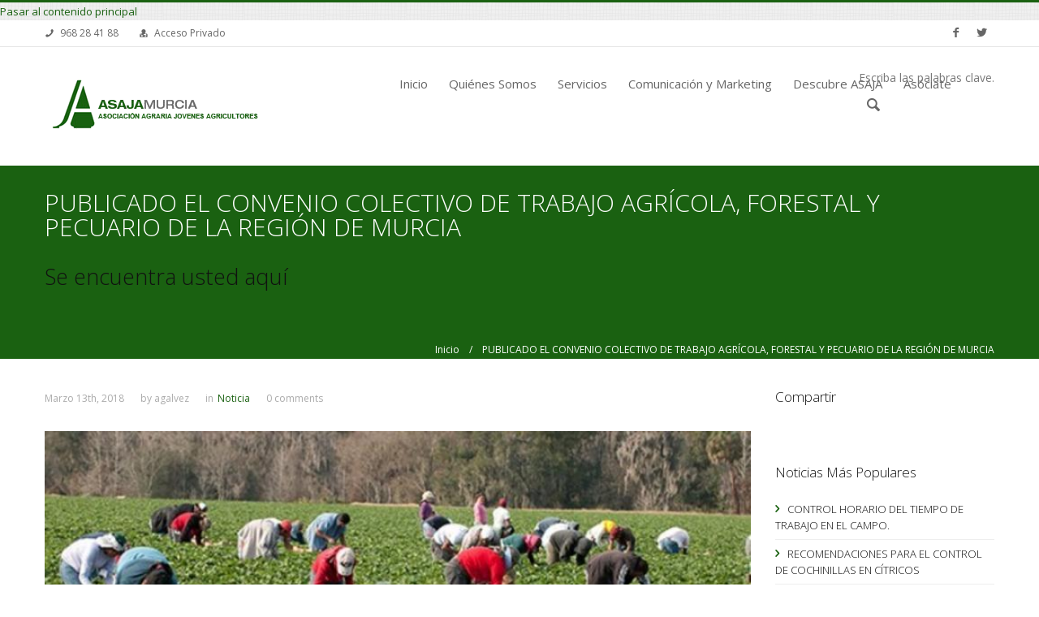

--- FILE ---
content_type: text/html; charset=utf-8
request_url: http://asajamurcia.com/noticia/201803/13/publicado-el-convenio-colectivo-de-trabajo-agricola-forestal-y-pecuario-de-la-0?page=5
body_size: 12790
content:

<!DOCTYPE html>
<html xmlns="http://www.w3.org/1999/xhtml" xml:lang="es" version="XHTML+RDFa 1.0" dir="ltr"
  xmlns:content="http://purl.org/rss/1.0/modules/content/"
  xmlns:dc="http://purl.org/dc/terms/"
  xmlns:foaf="http://xmlns.com/foaf/0.1/"
  xmlns:og="http://ogp.me/ns#"
  xmlns:rdfs="http://www.w3.org/2000/01/rdf-schema#"
  xmlns:sioc="http://rdfs.org/sioc/ns#"
  xmlns:sioct="http://rdfs.org/sioc/types#"
  xmlns:skos="http://www.w3.org/2004/02/skos/core#"
  xmlns:xsd="http://www.w3.org/2001/XMLSchema#">

<head profile="http://www.w3.org/1999/xhtml/vocab">
  <meta http-equiv="Content-Type" content="text/html; charset=utf-8" />
<link rel="shortcut icon" href="http://asajamurcia.com/sites/default/files/favicon_0.ico" type="image/vnd.microsoft.icon" />
<link rel="shortlink" href="/node/587" />
<link rel="canonical" href="/noticia/201803/13/publicado-el-convenio-colectivo-de-trabajo-agricola-forestal-y-pecuario-de-la-0" />
<meta name="Generator" content="Drupal 7 (http://drupal.org)" />
  <title>PUBLICADO EL CONVENIO COLECTIVO DE TRABAJO AGRÍCOLA, FORESTAL Y PECUARIO DE LA REGIÓN DE MURCIA | ASAJA</title>
    <meta name="viewport" content="width=device-width, initial-scale=1.0">
    <link rel='stylesheet' href='http://fonts.googleapis.com/css?family=Open+Sans%3A300%2C400%2C700&#038;ver=3.6' type='text/css' media='all' />
        <style type="text/css" media="all">
@import url("http://asajamurcia.com/modules/system/system.base.css?nxegdd");
@import url("http://asajamurcia.com/modules/system/system.messages.css?nxegdd");
</style>
<style type="text/css" media="all">
@import url("http://asajamurcia.com/modules/book/book.css?nxegdd");
@import url("http://asajamurcia.com/modules/comment/comment.css?nxegdd");
@import url("http://asajamurcia.com/sites/all/modules/date/date_api/date.css?nxegdd");
@import url("http://asajamurcia.com/sites/all/modules/date/date_popup/themes/datepicker.1.7.css?nxegdd");
@import url("http://asajamurcia.com/sites/all/modules/date/date_repeat_field/date_repeat_field.css?nxegdd");
@import url("http://asajamurcia.com/modules/field/theme/field.css?nxegdd");
@import url("http://asajamurcia.com/modules/node/node.css?nxegdd");
@import url("http://asajamurcia.com/modules/poll/poll.css?nxegdd");
@import url("http://asajamurcia.com/modules/search/search.css?nxegdd");
@import url("http://asajamurcia.com/modules/user/user.css?nxegdd");
@import url("http://asajamurcia.com/modules/forum/forum.css?nxegdd");
@import url("http://asajamurcia.com/sites/all/modules/views/css/views.css?nxegdd");
</style>
<style type="text/css" media="all">
@import url("http://asajamurcia.com/sites/all/modules/webform/css/webform.css?nxegdd");
@import url("http://asajamurcia.com/sites/all/modules/revolution_slider/css/settings.css?nxegdd");
</style>
<style type="text/css" media="all">
<!--/*--><![CDATA[/*><!--*/
body{background-color:#ffffff !important;}

/*]]>*/-->
</style>
<style type="text/css" media="all">
@import url("http://asajamurcia.com/sites/all/themes/themetastic/css/bootstrap.min.css?nxegdd");
@import url("http://asajamurcia.com/sites/all/themes/themetastic/css/bootstrap-responsive.min.css?nxegdd");
@import url("http://asajamurcia.com/sites/all/themes/themetastic/css/themetastic.css?nxegdd");
@import url("http://asajamurcia.com/sites/all/themes/themetastic/type/fontello.css?nxegdd");
@import url("http://asajamurcia.com/sites/all/themes/themetastic/js/fancybox/jquery.fancybox.css?nxegdd");
@import url("http://asajamurcia.com/sites/all/themes/themetastic/css/slider.css?nxegdd");
</style>
    <script type="text/javascript" src="http://asajamurcia.com/sites/all/themes/themetastic/js/jquery.min.js"></script>  <script type="text/javascript" src="http://asajamurcia.com/misc/jquery.once.js?v=1.2"></script>
<script type="text/javascript" src="http://asajamurcia.com/misc/drupal.js?nxegdd"></script>
<script type="text/javascript" src="http://asajamurcia.com/sites/default/files/languages/es_Db7wF9YiULtrp5Gt4L9kXnb-Bv3nI6VkRiDGlg_FOO8.js?nxegdd"></script>
<script type="text/javascript" src="http://asajamurcia.com/sites/all/modules/webform/js/webform.js?nxegdd"></script>
<script type="text/javascript" src="http://asajamurcia.com/sites/all/modules/revolution_slider/js/jquery.themepunch.revolution.min.js?nxegdd"></script>
<script type="text/javascript" src="http://asajamurcia.com/sites/all/themes/themetastic/js/admin/admin.js?nxegdd"></script>
<script type="text/javascript" src="http://asajamurcia.com/sites/all/themes/themetastic/js/bootstrap.min.js?nxegdd"></script>
<script type="text/javascript" src="http://asajamurcia.com/sites/all/themes/themetastic/js/jquery.easing.1.3.js?nxegdd"></script>
<script type="text/javascript" src="http://asajamurcia.com/sites/all/themes/themetastic/js/fancybox/jquery.fancybox.pack.js?nxegdd"></script>
<script type="text/javascript" src="http://asajamurcia.com/sites/all/themes/themetastic/js/jquery.fitvid.js?nxegdd"></script>
<script type="text/javascript" src="http://asajamurcia.com/sites/all/themes/themetastic/js/ddsmoothmenu.js?nxegdd"></script>
<script type="text/javascript" src="http://asajamurcia.com/sites/all/themes/themetastic/js/screen.js?nxegdd"></script>
<script type="text/javascript">
<!--//--><![CDATA[//><!--
jQuery.extend(Drupal.settings, {"basePath":"\/","pathPrefix":"","ajaxPageState":{"theme":"themetastic","theme_token":"Z22o_gnjLmduwsluLAkeEJ5zYoCEm6StCAqghNlPrMo","js":{"modules\/statistics\/statistics.js":1,"\/\/platform.twitter.com\/widgets.js":1,"misc\/jquery.once.js":1,"misc\/drupal.js":1,"public:\/\/languages\/es_Db7wF9YiULtrp5Gt4L9kXnb-Bv3nI6VkRiDGlg_FOO8.js":1,"sites\/all\/modules\/webform\/js\/webform.js":1,"sites\/all\/modules\/revolution_slider\/js\/jquery.themepunch.revolution.min.js":1,"sites\/all\/themes\/themetastic\/js\/admin\/admin.js":1,"sites\/all\/themes\/themetastic\/js\/bootstrap.min.js":1,"sites\/all\/themes\/themetastic\/js\/jquery.easing.1.3.js":1,"sites\/all\/themes\/themetastic\/js\/fancybox\/jquery.fancybox.pack.js":1,"sites\/all\/themes\/themetastic\/js\/jquery.fitvid.js":1,"sites\/all\/themes\/themetastic\/js\/ddsmoothmenu.js":1,"sites\/all\/themes\/themetastic\/js\/screen.js":1},"css":{"modules\/system\/system.base.css":1,"modules\/system\/system.messages.css":1,"modules\/book\/book.css":1,"modules\/comment\/comment.css":1,"sites\/all\/modules\/date\/date_api\/date.css":1,"sites\/all\/modules\/date\/date_popup\/themes\/datepicker.1.7.css":1,"sites\/all\/modules\/date\/date_repeat_field\/date_repeat_field.css":1,"modules\/field\/theme\/field.css":1,"modules\/node\/node.css":1,"modules\/poll\/poll.css":1,"modules\/search\/search.css":1,"modules\/user\/user.css":1,"modules\/forum\/forum.css":1,"sites\/all\/modules\/views\/css\/views.css":1,"sites\/all\/modules\/webform\/css\/webform.css":1,"sites\/all\/modules\/revolution_slider\/css\/settings.css":1,"0":1,"sites\/all\/themes\/themetastic\/css\/bootstrap.min.css":1,"sites\/all\/themes\/themetastic\/css\/bootstrap-responsive.min.css":1,"sites\/all\/themes\/themetastic\/css\/themetastic.css":1,"sites\/all\/themes\/themetastic\/type\/fontello.css":1,"sites\/all\/themes\/themetastic\/js\/fancybox\/jquery.fancybox.css":1,"sites\/all\/themes\/themetastic\/css\/slider.css":1}},"urlIsAjaxTrusted":{"\/noticia\/201803\/13\/publicado-el-convenio-colectivo-de-trabajo-agricola-forestal-y-pecuario-de-la-0?page=5":true,"\/search\/node":true},"statistics":{"data":{"nid":"587"},"url":"\/modules\/statistics\/statistics.php"}});
//--><!]]>
</script>
    <!--[if lt IE 9]>
        <link rel='stylesheet' href='sites/all/themes/themetastic/css/ie8.css' type='text/css' media='all' />
    	<script src="//html5shim.googlecode.com/svn/trunk/html5.js"></script>
    <![endif]--> 
  
</head>
<body class="html not-front not-logged-in one-sidebar sidebar-second page-node page-node- page-node-587 node-type-blog-post i18n-es colored fullwidthlayout wavegrid sticky-header" >
  <div id="skip-link">
    <a href="#main-content" class="element-invisible element-focusable">Pasar al contenido principal</a>
  </div>
    		
	<section class="allwrapper">

	<header>
						<section class="headertopwrap">
					<div class="headertop">
				<div class="row">
											
	<div class="region header-top-left span6 headerlefttext">
		<div class="headerleftwrap">
			<div class="headerleftinner">
				<div id="block-block-2" class="block block-block">

    
  <div class="textwidget">
<span class=" icon_wrap"><span class="icon-phone"></span>968 28 41 88</span><span class="login icon_wrap"><span class="icon-user-md"></span><a href="http://asajamurcia.com/user">Acceso Privado</a></span>
</div>
</div>			</div>
		</div>
		<div class="clear"></div>
	</div>
																
	<div class="region header-top-right span6 headerrighttext">
		<div class="headerrightwrap">
			<div class="headerrightinner">
				<div id="block-block-1" class="block block-block">

    
  <div class="social">
<ul><li><a href="https://www.facebook.com/asajamurcia" target="_blank" class="so_facebook" data-rel="tooltip" data-animation="false" data-placement="bottom" data-original-title="Facebook"><span class="s_icon social-facebook"></span></a></li>
<li><a href="https://twitter.com/asajamurcia" target="_blank" class="so_twitter" data-rel="tooltip" data-animation="false" data-placement="bottom" data-original-title="Twitter"><span class="s_icon social-twitter"></span></a></li>
</ul></div>
</div>			</div>
		</div>
		<div class="clear"></div>
	</div>
										</div><!-- /.row -->
				</div><!-- /.headertop -->
			</section><!-- /.headertopwrap -->
				<section class="headerwrap">
			<div class="header span12">
								<a href="/"
					title="Inicio" rel="home" class="logo"> <img
					src="http://asajamurcia.com/sites/default/files/logo_asaja_murcia_0.png" alt="Inicio" />
				</a>
				
				
								<nav class="mainmenu">
					<div id="mainmenu" class="menu ddsmoothmenu">
						<ul><li class="first leaf"><a href="/" title="">Inicio</a></li>
<li class="expanded"><a href="/quienes-somos" title="Información sobre la asociación">Quiénes Somos</a><ul><li class="first leaf"><a href="/historia-asaja" title="Creación y desarrollo de asaja">Historia</a></li>
<li class="leaf"><a href="/estructura-asaja" title="Estructura de la asociación">Organigrama</a></li>
<li class="leaf"><a href="/delegaciones" title="Localización y contacto">Delegaciones</a></li>
<li class="last leaf"><a href="/content/asociaciones-integradas-en-asaja-0">Asociaciones Integradas en ASAJA</a></li>
</ul></li>
<li class="expanded"><a href="/servicios" title="Servicios de Asaja">Servicios</a><ul><li class="first leaf"><a href="/asesoramiento-agrario" title="Servicios globales">Asesoramiento Agrario</a></li>
<li class="leaf"><a href="/ayudas-subvenciones" title="Listado de las ayudas y subvenciones con el plazo de solicitud abierto">Ayudas y Subvenciones</a></li>
<li class="leaf"><a href="/cursos" title="Cursos bonificados para nuestros asociados">Formación</a></li>
<li class="leaf"><a href="/seguros" title="Información sobre los seguros que se pueden contratar">Seguros</a></li>
<li class="leaf"><a href="/ganaderia">Ganadería</a></li>
<li class="leaf"><a href="/gabinete-medioambiental" title="Gestión de las actividades relacionadas con el medioambiente">Medio Ambiente</a></li>
<li class="leaf"><a href="/eficiencia-nuevas-tecnologias" title="Asesoramiento para el ahorro energético">Eficiencia Energética y Nuevas Tecnologías</a></li>
<li class="leaf"><a href="/asesoria-agraria" title="Asesoramiento Jurídica, Fiscal y Laboral">Área Jurídica, Fiscal y Laboral</a></li>
<li class="leaf"><a href="/proyectos" title="Proyectos para la implantación de una actividad">Proyectos</a></li>
<li class="leaf"><a href="/convenios" title="Acceso a descuentos especiales">Convenios</a></li>
<li class="last leaf"><a href="/legislacion" title="Normativas de interés para el sector agrario y ganadero">Legislación</a></li>
</ul></li>
<li class="expanded"><a href="/asaja-comunica" title="Asaja Comunica">Comunicación y Marketing</a><ul><li class="first leaf"><a href="/noticias" title="">Noticias</a></li>
<li class="leaf"><a href="/revista">Revista ASAJA</a></li>
<li class="leaf"><a href="/enlaces-interes">Enlaces Interés</a></li>
<li class="last leaf"><a href="/informe-agrario">Informe Agrario Semanal</a></li>
</ul></li>
<li class="expanded"><a href="/descubre-asaja">Descubre ASAJA</a><ul><li class="first leaf"><a href="/nuestra-gente" title="">Nuestra Gente</a></li>
<li class="leaf"><a href="/mercadillo">Mercadillo</a></li>
<li class="last leaf"><a href="/un-lugar-para-perderse" title="">Un lugar para perderse</a></li>
</ul></li>
<li class="last leaf"><a href="/asociate" title="Información necesaria para hacerse socio">Asóciate</a></li>
</ul>											</div>
					<div class="headersearch">
						<form class="search-form" autocomplete="off" action="/search/node" method="post" id="search-form" accept-charset="UTF-8"><div><div class="container-inline form-wrapper" id="edit-basic"><div class="form-item form-type-textfield form-item-keys">
  <label class="element-invisible" for="edit-keys">Escriba las palabras clave. </label>
 <input type="text" id="edit-keys" name="keys" value="" size="60" maxlength="128" class="form-text" />
</div>
</div><input type="hidden" name="form_build_id" value="form-dLr-H1OqgCAuiqlbPUkjgpWG1-wfsuqE8NJKh1U1pBw" />
<input type="hidden" name="form_id" value="search_form" />
</div></form>					</div>
				</nav><!-- /#navigation -->
				
				<div class="row mobilemenu">
					<div class="icon-menu"></div>
					<form id="responsive-menu" action="#" method="post">
						<select></select>
					</form>
				</div>
							</div>
		</section>
	</header>
	
	
						<section class="pagetitlewrap">
					<div class="row pagetitle">
												<h1 class="title" id="page-title">
					PUBLICADO EL CONVENIO COLECTIVO DE TRABAJO AGRÍCOLA, FORESTAL Y PECUARIO DE LA REGIÓN DE MURCIA				</h1>
																	<h2 class="element-invisible">Se encuentra usted aquí</h2><div class="breadcrumbwrap"><a href="/">Inicio</a>&nbsp; &nbsp; / &nbsp; &nbsp;PUBLICADO EL CONVENIO COLECTIVO DE TRABAJO AGRÍCOLA, FORESTAL Y PECUARIO DE LA REGIÓN DE MURCIA</div>							</div>
			<div class="clearfix"></div>
		</section>
		
	<section id="firstcontentcontainer" class="container">
			
		<div class="row-fluid">
			
			
	<div class="region content span9 ">
				<div class="tabs clearfix">
					</div>
			
			
		<a id="main-content"></a>
	
					
		<div id="block-system-main" class="block block-system">

    
  
<div id="node-587" class="blogpost singlepost nodate node node-blog-post node-promoted clearfix"  about="/noticia/201803/13/publicado-el-convenio-colectivo-de-trabajo-agricola-forestal-y-pecuario-de-la-0" typeof="sioc:Item foaf:Document">
		
				
	
		<!-- Default Settings -->
					<div class="postinfo">
				<div class="time">Marzo 13th, 2018</div>
				<div class="author">by <span rel="sioc:has_creator"><span class="username" xml:lang="" about="/users/agalvez" typeof="sioc:UserAccount" property="foaf:name" datatype="">agalvez</span></span></div>
				<div class="categories"><span>in</span> <div class="field field-name-field-categories field-type-taxonomy-term-reference field-label-hidden"><div class="field-items"><div class="field-item even"><a href="/categoria/noticia" typeof="skos:Concept" property="rdfs:label skos:prefLabel" datatype="">Noticia</a></div></div></div></div>
				<div class="comments">0 comments</div>
							</div>
			
		<div class="field field-name-field-image field-type-image field-label-hidden"><div class="field-items"><div class="field-item even"><img typeof="foaf:Image" src="http://asajamurcia.com/sites/default/files/Peones%20agr%C3%ADcolas.jpg" width="790" height="380" alt="" /></div></div></div><div class="field field-name-body field-type-text-with-summary field-label-hidden"><div class="field-items"><div class="field-item even" property="content:encoded"><p>El Boletín Oficial de la Región de Murcia nº 54 , del martes 6 de marzo de 2018 ha publicado el Texto del Convenio colectivo de Trabajo Agrícola, Forestal y Pecuario de la Región de Murcia.<br />
El pasado 10 de noviembre de 2017, se firmó por ASAJA y Coag de una parte y UGT y CCOO de otra, el Acta final de Acuerdos de la Comisión negociadora del Convenio Colectivo de Trabajo, Agrícola Forestal y Pecuario de la Región de Murcia para los años 2016,2017 y 2018.</p>
<p>El texto del Convenio está publicado en <a href="http://www.carm.es/cef/PDF/LEGISLACION/borm1463-2018.pdf">http://www.carm.es/cef/PDF/LEGISLACION/borm1463-2018.pdf</a></p>
<p>Los principales acuerdos se centran en la RETRIBUCIONES con incrementos salariales para el año 2017 del 2,8 % sobre las tablas salariales viegentes publicadas por el BORM el 2/8/13 y número de expte 30/01/0080/2013 en su anexo número 2 de todos los conceptos retributivos. Hay que resaltar que el incremento del 2,8% para 2017 viene motivado por la no actualización de las tablas salariales desde el año 2.014.</p>
<p>Año 2017: Incremento del 2,8% sobre las tablas salariales vigentes publicadas por el BORM el 2/8/13 y numero de expediente 30/01/0080/2013 en su anexo numero 2 de todos los conceptos retributivos desde el 1 de Enero de 2017.</p>
<p>Año 2018: incremento del 0,9% provisional de los salarios del 2017 en el mes de Enero de todos los conceptos retributivos.</p>
<p>Al salario provisional establecido para el año 2018, se le incrementará con carácter retroactivo desde el 1 de Enero de 2018, la diferencia que pudiera existir entre la suma del ipc de los años 2017 y 2018 y la cantidad del 3,7% en caso de que la suma sea superior al 3,7%</p>
<p>En el caso de que los incrementos del IPC de 2017 y 2018 fuese inferior al 3,7%, el salario definitivo para el año 2018, será el establecido en su importe provisional para el año 2018. (incremento del 0,9% de los salarios de 2017).<br />
La comisión negociadora se reunirá en cuanto se publique por el BOE el IPC real del año 2018, para establecer las tablas salariales definitivas para el año 2018.</p>
<p>En cuanto a la regulación de las HORAS EXTRA:</p>
<p>Tendrán la consideración de horas extras todas las realizadas en Domingos y festivos, también tendrán esta consideración las que sobrepasen las nueve horas diarias o las cuarenta semanales y las que se realicen desde 14 horas del sábado hasta las 24 horas del sábado.</p>
<p>A los efectos del computo semanal, las horas correspondientes a los días festivos entre semana, se entenderán como horas efectivamente trabajadas y por tanto se descontarán de dicho computo. (A modo de ejemplo, si en la semana “X” hay un día festivo, se considerarán horas extras, además de las realizadas ése día festivo, las trabajadas a partir de las 32 horas de trabajo de esa semana.</p>
<p>En la tabla de salarios se fija el valor de las horas extraordinarias para cada una de las categorías profesionales que figuran en el anexo.<br />
Podrán realizarse hasta un máximo de dos horas extras diarias, quince mensuales y ochenta horas extras al año.</p>
<p>La realización de horas extraordinarias será voluntaria. En el caso de los trabajadores fijos discontinuos/as, las empresas vendrán obligadas a poner en conocimiento de éstos (por orden de antigüedad en los términos indicados para el llamamiento) la posible realización de horas extras.</p>
<p>El precio de la hora extraordinaria estará congelada durante la vigencia del convenio.</p>
<p>En cuanto a la PAGA DE ANTIGÜEDAD, Los trabajadores fijos y fijos discontinuos que hasta la publicación BORM del presente convenio colectivo, hayan devengado 10 años o más de antigüedad, solamente podrán pasar al siguiente tramo del que ya tengan reconocido de antigüedad, quedando a partir de ese momento el devengo de antigüedad congelado.</p>
<p>Los trabajadores que en su caso hayan adquirido el derecho de antigüedad hasta 15 años de antigüedad , estos lo consolidarán cómo derecho adquirido “ AD PERSONAN”.</p>
<p>A partir de la publicación en BORM del presente convenio colectivo, los trabajadores fijos y fijos discontinuos, tendrán derecho a devengar cómo máximo, hasta el tramo correspondiente a 10 años de antigüedad.</p>
<p>A los trabajadores fijos discontinuos se entenderá que cada 175 días de trabajo efectivo equivalen a un periodo de un año de antigüedad, a los efectos de la tabla anterior, no pudiendo superar en ningún caso a los años naturales, con el bien entendido de que el computo de los mencionados 175 días no tiene porqué producirse dentro del año natural, campaña o ciclo productivo, siendo perfectamente acumulables para la obtención de cada uno de los tramos.</p>
<p>ARTÍCULO 22.- DESPLAZAMIENTOS</p>
<p>La jornada laboral empieza y finaliza en el tajo para las faenas agrícolas.</p>
<p>A partir de la publicación en el BORM del presente Convenio, las empresas que contraten a trabajadores para un centro de trabajo y los desplacen a otro a otro centro de trabajo propiedad de la misma empresa, el empresario deberá abonar cantidad de 0,21 euros por kilómetro que exceda de los seis primeros a partir del punto de partida habitual, tanto a la ida como al regreso del lugar de trabajo y cualquiera que fuera el medio de locomoción empleado por el trabajador, y ello durante toda la vigencia del convenio.</p>
<p>Los trabajadores que vinieran percibiendo el importe del kilometraje pactado en anteriores convenios, mantendrán esa cuantía como condición más beneficiosa o derecho adquirido, siempre que sigan efectuando los desplazamientos en la forma en que los venían realizando y no hayan cambiado de localidad.</p>
<p>Esta indemnización no procederá cuando la empresa sustituya la cantidad convenida, poniendo a disposición de sus trabajadores, vehículos habilitados para el desplazamiento al lugar de trabajo (microbús, autobuses, etc.)</p>
<p>Art. 28.º Complemento Incapacidad Temporal:</p>
<p>A partir de los 30 días de Incapacidad Temporal, como consecuencia de accidente de trabajo o enfermedad profesional las empresas complementarán a los trabajadores/as hasta el 100% de la base reguladora, mientras dure la relación laboral con la empresa o hasta que se extinga la relación laboral.</p>
<p>CLAÚSULA DE INAPLICACIÓN SALARIAL ( Disposción Adicional 5ª del Convenio )</p>
<p>La representación patronal ha solicitado a la Comsión Paritaria la posiblidad de contemplar el Descuelgue salarial del Convenio por los efectos negativos de la sequía, en los siguientes términos :</p>
<p>La Región de Murcia optimiza el uso de los escasos volúmenes de agua de que dispone, ya que cuenta con sistemas de regadío modernizados y con una gestión integrada de todos los recursos de agua de las diferentes fuentes: trasvase Tajo-Segura, depuración, explotación de los acuíferos y desalación.<br />
Además, cuenta con las técnicas más innovadoras en saneamiento, que dan cobertura a casi un 99% de la población. En cuanto a la reutilización de aguas regeneradas mediante depuración, la Región de Murcia tiene el mayor porcentaje de toda la España peninsular, alcanzando el 30%, frente a una media nacional del 8%, y dando lugar a 105 hm³/año de aguas regeneradas reutilizadas en el sector agrícola.<br />
Estos últimos años, la Región de Murcia se ha visto favorecida con la consolidación de técnicas de riego localizado y de alta frecuencia, que han supuesto una gran transformación de sus regadíos, hasta situarse como la región española con mayor porcentaje de superficie regada con riego localizado, que alcanza el 98% en la zona del Campo de Cartagena.<br />
La agricultura es la actividad económica que más agua precisa. Cuando hay sequía y restricciones, este es el sector de la economía que más sufre. Y también sufre el ser humano, ya que sin agua no hay alimento, se pierden muchos puestos de trabajo y hay una incidencia a nivel familiar de carácter económico. Es decir nos afecta a todos.<br />
Ante esta situación, que actualmente estamos viviendo, sin visos de solución a corto plazo, ya que son muchas las administraciones públicas y privadas que se tendrán que poner de acuerdo, es cuando se propone a la comisión paritaria del convenio colectivo Agrícola Forestal y Pecuario de la Región de Murcia, el siguiente acuerdo:</p>
<p>PRIMERO: Que se plasme como condición resolutoria de despidos colectivos en el sector agrícola, al amparo de este convenio, la situación actual de falta de agua, más que constatada por la Administracion Central, Autonómica, Municipal así como y cuantas asociaciones públicas o privadas gestionan y administran los recursos hídricos en sus diferentes zonas agrícolas de la Región de Murcia.</p>
<p>SEGUNDO: Que se incluya como cláusula de descuelgue salarial, la escasez de agua, en los términos de lo anterior, al amparo del artículo 82.3 del Estatuto de los trabajadores, basado en causas económicas, técnicas, organizativas y de producción afectadas por la escasez del agua.</p>
<p>Tras la firma del acuerdo y el control de legalidad se ha procedido a su publicación en el BORM.</p>
<p><a href="http://www.carm.es/cef/PDF/LEGISLACION/borm1463-2018.pdf">http://www.carm.es/cef/PDF/LEGISLACION/borm1463-2018.pdf</a></p>
</div></div></div>
		
	
	<!-- Render Links and Comments -->
	<ul class="links inline"><li class="comment_forbidden first last"><span><a href="/user/login?destination=node/587%23comment-form">Inicie sesión</a> para comentar</span></li>
</ul>	
</div></div>	</div>

							
  <div class="region sidebar-second span3 sidebar">
    <div id="block-block-5" class="block block-block">

  	<div class="footertitle">
		<h2>Compartir</h2>
    </div>
  
  <script type="text/javascript" src="//s7.addthis.com/js/300/addthis_widget.js#pubid=ra-53ccd8cc30a51c17"></script><div class="addthis_sharing_toolbox"></div>
</div><div id="block-views-100e387fe49af6ee81fff33e402eaed4" class="block block-views">

  	<div class="footertitle">
		<h2>Noticias Más Populares</h2>
    </div>
  
  <div class="view view-themetastic-noticias view-id-themetastic_noticias view-display-id-noticias_populares block-posts view-dom-id-b62273646ee87db8702864d1c99656e4">
        
  
  
      <div class="view-content">
          <ul>          <li class="">  
          <a href="/noticia/201905/14/control-horario-del-tiempo-de-trabajo-en-el-campo"><span class="icon-right-open"></span> CONTROL HORARIO DEL TIEMPO DE TRABAJO EN EL CAMPO.</a>  </li>
          <li class="">  
          <a href="/noticia/202007/22/recomendaciones-para-el-control-de-cochinillas-en-citricos"><span class="icon-right-open"></span> RECOMENDACIONES PARA EL CONTROL DE COCHINILLAS EN CÍTRICOS</a>  </li>
          <li class="">  
          <a href="/noticia/201711/03/autorizacion-de-quema-de-restos-de-podas-para-evitar-plagas"><span class="icon-right-open"></span> AUTORIZACIÓN DE QUEMA DE RESTOS DE PODAS PARA EVITAR PLAGAS</a>  </li>
          <li class="">  
          <a href="/noticia/201803/13/publicado-el-convenio-colectivo-de-trabajo-agricola-forestal-y-pecuario-de-la-0" class="active"><span class="icon-right-open"></span> PUBLICADO EL CONVENIO COLECTIVO DE TRABAJO AGRÍCOLA, FORESTAL Y PECUARIO DE LA REGIÓN DE MURCIA</a>  </li>
          <li class="">  
          <a href="/noticia/201712/01/velas-antihelada-para-cultivos-hortofruticolas"><span class="icon-right-open"></span> VELAS ANTIHELADA PARA CULTIVOS HORTOFRUTICOLAS</a>  </li>
          <li class="">  
          <a href="/noticia/201803/13/publicado-el-convenio-colectivo-de-trabajo-agricola-forestal-y-pecuario-de-la"><span class="icon-right-open"></span> PUBLICADO  EL CONVENIO COLECTIVO DE TRABAJO AGRÍCOLA, FORESTAL Y PECUARIO DE LA REGIÓN DE MURCIA.</a>  </li>
          <li class="">  
          <a href="/noticia/201501/16/reduccion-del-85-en-la-tarifa-del-impuesto-electrico-en-riegos"><span class="icon-right-open"></span> REDUCCION DEL 85% EN LA TARIFA DEL IMPUESTO ELECTRICO EN RIEGOS</a>  </li>
          <li class="">  
          <a href="/noticia/201903/07/obligacion-de-alta-censal-en-hacienda-para-todos-los-que-se-dediquen-al-cultivo-y"><span class="icon-right-open"></span> OBLIGACIÓN DE ALTA CENSAL EN HACIENDA PARA TODOS LOS QUE SE DEDIQUEN AL CULTIVO Y EXPLOTACIÓN DE PRODUCTOS AGRÍCOLAS</a>  </li>
          <li class="">  
          <a href="/noticia/201505/29/abierta-la-convocatoria-de-ayudas-del-programa-de-desarrollo-rural-medidas-10-y-11"><span class="icon-right-open"></span> ABIERTA LA CONVOCATORIA DE AYUDAS DEL PROGRAMA DE DESARROLLO RURAL. MEDIDAS 10 Y 11</a>  </li>
          <li class="">  
          <a href="/noticia/202001/09/requisitos-para-recibir-el-servicio-de-trituracion-de-restos-de-poda-de-asaja-y"><span class="icon-right-open"></span> REQUISITOS PARA RECIBIR EL SERVICIO DE TRITURACIÓN DE RESTOS DE  PODA DE ASAJA Y EVITAR LA QUEMAS EN EL MUNICIPIO DE MURCIA..</a>  </li>
      </ul>    </div>
  
  
  
      
<div class="more-link">
  <a href="/noticias">
    más noticias  </a>
</div>
  
  
  
</div></div><div id="block-views-4f1b5bc4bd772abbdd490208edb122b8" class="block block-views">

  	<div class="footertitle">
		<h2>Archivos Noticias</h2>
    </div>
  
  <div class="view view-themetastic-noticias view-id-themetastic_noticias view-display-id-noticias_archivos block-archive view-dom-id-934993516adab0e33df0c4271f1b9449">
        
  
  
      <div class="view-content">
      <div class="item-list">
  <ul class="views-summary">
      <li><a href="/noticia-articulos/201812">Diciembre 2018</a>
              (4)
          </li>
      <li><a href="/noticia-articulos/201901">Enero 2019</a>
              (8)
          </li>
      <li><a href="/noticia-articulos/201902">Febrero 2019</a>
              (9)
          </li>
      <li><a href="/noticia-articulos/201903">Marzo 2019</a>
              (10)
          </li>
      <li><a href="/noticia-articulos/201904">Abril 2019</a>
              (19)
          </li>
      <li><a href="/noticia-articulos/201905">Mayo 2019</a>
              (24)
          </li>
      <li><a href="/noticia-articulos/201906">Junio 2019</a>
              (15)
          </li>
      <li><a href="/noticia-articulos/201907">Julio 2019</a>
              (12)
          </li>
      <li><a href="/noticia-articulos/201908">Agosto 2019</a>
              (2)
          </li>
      <li><a href="/noticia-articulos/201909">Septiembre 2019</a>
              (11)
          </li>
    </ul>
</div>
    </div>
  
      <h2 class="element-invisible">Páginas</h2><div class="item-list"><ul class="pager"><li class="pager-first first"><a title="Ir a la primera página" href="/noticia/201803/13/publicado-el-convenio-colectivo-de-trabajo-agricola-forestal-y-pecuario-de-la-0">« primera</a></li>
<li class="pager-previous"><a title="Ir a la página anterior" href="/noticia/201803/13/publicado-el-convenio-colectivo-de-trabajo-agricola-forestal-y-pecuario-de-la-0?page=4">‹ anterior</a></li>
<li class="pager-ellipsis">…</li>
<li class="pager-item"><a title="Ir a la página 2" href="/noticia/201803/13/publicado-el-convenio-colectivo-de-trabajo-agricola-forestal-y-pecuario-de-la-0?page=1">2</a></li>
<li class="pager-item"><a title="Ir a la página 3" href="/noticia/201803/13/publicado-el-convenio-colectivo-de-trabajo-agricola-forestal-y-pecuario-de-la-0?page=2">3</a></li>
<li class="pager-item"><a title="Ir a la página 4" href="/noticia/201803/13/publicado-el-convenio-colectivo-de-trabajo-agricola-forestal-y-pecuario-de-la-0?page=3">4</a></li>
<li class="pager-item"><a title="Ir a la página 5" href="/noticia/201803/13/publicado-el-convenio-colectivo-de-trabajo-agricola-forestal-y-pecuario-de-la-0?page=4">5</a></li>
<li class="pager-current">6</li>
<li class="pager-item"><a title="Ir a la página 7" href="/noticia/201803/13/publicado-el-convenio-colectivo-de-trabajo-agricola-forestal-y-pecuario-de-la-0?page=6">7</a></li>
<li class="pager-item"><a title="Ir a la página 8" href="/noticia/201803/13/publicado-el-convenio-colectivo-de-trabajo-agricola-forestal-y-pecuario-de-la-0?page=7">8</a></li>
<li class="pager-item"><a title="Ir a la página 9" href="/noticia/201803/13/publicado-el-convenio-colectivo-de-trabajo-agricola-forestal-y-pecuario-de-la-0?page=8">9</a></li>
<li class="pager-item"><a title="Ir a la página 10" href="/noticia/201803/13/publicado-el-convenio-colectivo-de-trabajo-agricola-forestal-y-pecuario-de-la-0?page=9">10</a></li>
<li class="pager-ellipsis">…</li>
<li class="pager-next"><a title="Ir a la página siguiente" href="/noticia/201803/13/publicado-el-convenio-colectivo-de-trabajo-agricola-forestal-y-pecuario-de-la-0?page=6">siguiente ›</a></li>
<li class="pager-last last"><a title="Ir a la última página" href="/noticia/201803/13/publicado-el-convenio-colectivo-de-trabajo-agricola-forestal-y-pecuario-de-la-0?page=13">última »</a></li>
</ul></div>  
  
      
<div class="more-link">
  <a href="/noticias">
    más noticias  </a>
</div>
  
  
  
</div></div>  </div>
					</div><!-- /.row-fluid -->
		
			</section><!-- /#main -->
</section>
<!-- /#page -->

<footer>
			<section class="footerwrap wide">	
			<section class="footer">
			<div class="row">
									
  <div class="region footer-first span4 ">
    <div id="block-block-3" class="block block-block">

    
  <div class="row-fluid">
    <img alt="asaja murcia" class="footer-logo" height="23" src="http://asajamurcia.com/sites/default/files/logo pie.png" width="204px" /><br />
    <span class=" icon_wrap">Calle Parpallota, 13<br />
      30007 Santiago y Zaraiche<br />
       Murcia<br />
       <span class="icon-phone"></span>968 28 41 88</span><br />
     
</div>
<div class="row-fluid" style="margin-top:30px; text-align:center;">
<div class="span6"> <a href="http://www.carm.es/web/pagina?IDCONTENIDO=80&amp;IDTIPO=140&amp;RASTRO=c$m22660" target="_blank"><img alt="sef" src="http://asajamurcia.com/sites/default/files/murcia.gif" width="30px" /></a></div>
<div class="span6"><a href="http://www.sefcarm.es/web/pagina?IDCONTENIDO=8&amp;IDTIPO=180" target="_blank"> <img alt="conserjeria murcia" src="http://asajamurcia.com/sites/default/files/logo_sef.gif" width="40px" /></a></div>
</div>
</div>  </div>
													
  <div class="region footer-second span4 ">
    <div id="block-twitter-block-1" class="block block-twitter-block">

  	<div class="footertitle">
		<h2>Últimos twets</h2>
    </div>
  
  <a href="https://twitter.com/@ASAJAMURCIA" class="twitter-timeline" data-widget-id="494769537707827200" data-theme="dark" data-link-color="#1A611" width="250" height="100" lang="es" data-tweet-limit="5" data-aria-polite="polite">Tweets by @ASAJAMURCIA</a></div>  </div>
													
  <div class="region footer-third span4 ">
    <div id="block-views-formulario-newsletter-block" class="block block-views">

  	<div class="footertitle">
		<h2>Suscribirse al Newsletter</h2>
    </div>
  
  <div class="view view-formulario-newsletter view-id-formulario_newsletter view-display-id-block view-dom-id-2069eca40ad489e36aaefc70030854e8">
        
  
  
      <div class="view-content">
        <div class="views-row views-row-1 views-row-odd views-row-first views-row-last">
      
  <div class="views-field views-field-body">        <div class="field-content"><p>Si desea recibir en su correo electrónico información sobre nuestras últimas novedades y noticias, rellene este simple formulario.</p>
</div>  </div>  
  <div class="views-field views-field-webform-form-body">        <span class="field-content"><form class="webform-client-form webform-client-form-63" enctype="multipart/form-data" autocomplete="off" action="/noticia/201803/13/publicado-el-convenio-colectivo-de-trabajo-agricola-forestal-y-pecuario-de-la-0?page=5" method="post" id="webform-client-form-63" accept-charset="UTF-8"><div><div  class="form-item webform-component webform-component-email webform-component--correo-electronico">
  <label for="edit-submitted-correo-electronico">correo Electrónico <span class="form-required" title="Este campo es obligatorio.">*</span></label>
 
</div>
<input type="hidden" name="details[sid]" />
<input type="hidden" name="details[page_num]" value="1" />
<input type="hidden" name="details[page_count]" value="1" />
<input type="hidden" name="details[finished]" value="0" />
<input type="hidden" name="form_build_id" value="form-U7prdDr_daf3zluY6w6xAqTNLz5XrxUuboYWnwiKAsI" />
<input type="hidden" name="form_id" value="webform_client_form_63" />
<div class="form-actions"><input class="webform-submit button-primary btn btn-primary form-submit" type="submit" name="op" value="Suscribirse" /></div></div></form></span>  </div>  </div>
    </div>
  
  
  
  
  
  
</div></div>  </div>
											</div>
		</section>
					<section class="subfooterwrap wide">
				<div class="subfooter">
					<div class="row">
													
  <div class="region footer-fifth span6 lefttext">
    <div id="block-block-6" class="block block-block">

    
  <div class="textwidget">Copyright© Asaja Murcia 2014 | <a href="http://asajamurcia.com/sites/default/files/AvisoLegal.pdf" target="_blank">Aviso Legal</a></div>
<div class="clear"></div>
</div>  </div>
																			
  <div class="region footer-sixth span6 righttext">
    <div id="block-block-7" class="block block-block">

    
  <p>Sitio realizado por <a href="http://neovaloris.com/" target="_blank">Neovaloris</a></p>
</div>  </div>
											</div>
				</div>
			</section>
			</section>
</footer>
<!-- /#footer -->
  <script type="text/javascript" src="http://asajamurcia.com/modules/statistics/statistics.js?nxegdd"></script>
<script type="text/javascript" src="//platform.twitter.com/widgets.js"></script>
</body>
</html>

--- FILE ---
content_type: text/css
request_url: http://asajamurcia.com/sites/all/themes/themetastic/css/slider.css?nxegdd
body_size: 8403
content:
.fullwidthbanner > ul { margin: 0; font-size: 0px; }
.block-revolution-slider { overflow: hidden; }

.tp-bullets {
    z-index: 500 !important;
    position: absolute;
    bottom: 0px;
    opacity: 1 !important;
    -moz-opacity:1 !important; 
	filter:alpha(opacity=100) !important; 
    -webkit-transform-origin: 0;
	-webkit-transform: translateZ(2000px) !important;
}
}
.tp-bullets.simplebullets {
    bottom: 10px !important;
}
.tp-bullets.simplebullets.navbar {
    bottom: -20px;
    height: 35px;
    padding: 0px 0px;
    margin-top: -17px;
}
.tp-bullets.simplebullets .bullet {
    cursor: pointer;
    position: relative !important;
    background: rgba(0, 0, 0, 0.5) !important;
    -webkit-border-radius: 10px;
    border-radius: 10px;
    -webkit-box-shadow: none;
    -moz-box-shadow: none;
    box-shadow: none;
    width: 6px !important;
    height: 6px !important;
    border: 5px solid rgba(0, 0, 0, 0) !important;
    display: inline-block;
    margin-right: 2px !important;
    margin-bottom: 14px !important;
    -webkit-transition: background-color 0.2s, border-color 0.2s; 
    -moz-transition: background-color 0.2s, border-color 0.2s;
    -o-transition: background-color 0.2s, border-color 0.2s;
    -ms-transition: background-color 0.2s, border-color 0.2s;
    transition: background-color 0.2s, border-color 0.2s;
    float:none !important;
}
.tp-bullets.simplebullets .bullet.last {
    margin-right: 0px
}
.tp-bullets.simplebullets .bullet:hover,
.tp-bullets.simplebullets .bullet.selected {
    -webkit-box-shadow: none;
    -moz-box-shadow: none;
    box-shadow: none;
	background: rgba(255, 255, 255, 1) !important;
	width: 6px !important;
    height: 6px !important;
    border: 5px solid rgba(0, 0, 0, 1) !important;
}



.tparrows:before {
    font-family: 'fontello';
	color: #fff;
    font-style: normal;
    font-weight: normal;
    speak: none;
    display: inline-block;
    text-decoration: inherit;
    margin-right: 0;
    margin-top: 8px;
    text-align: center;
    width: 40px;
    font-size: 20px;
}
.tparrows {
    z-index: 40000 !important;
    cursor: pointer;
    position: relative;
    background: rgba(0, 0, 0, 0.5) !important;
    -webkit-border-radius: 5px;
    border-radius: 5px;
    width: 40px !important;
    height: 40px !important;
    top: auto !important;
    -webkit-transition: all 0.2s; 
    -moz-transition: all 0.2s;     
    -o-transition: all 0.2s; 
    -ms-transition: all 0.2s; 
    transition: all 0.2s; 
    -webkit-transform-origin: 0;
	-webkit-transform: translateZ(2000px) !important;
	
}
.tparrows:hover {
    color: #fff;
}
.tp-leftarrow:before {
    content: '\e765';
}
.tp-rightarrow:before {
    content: '\e766';
}
.tparrows.tp-rightarrow:before {
    margin-left: 1px;
}
.tparrows:hover {
    background: rgba(0, 0, 0, 1) !important;
}
/* WEBKIT FIX */
@media screen and (-webkit-min-device-pixel-ratio:0) { 
	.tparrows {
	    padding-top: 1px;
	}
}
.tp-bannertimer {
    width: 100%;
    height: 5px;
    background: url(../img/tiles/bannertimer.png);
    position: absolute;
    z-index: 200;
}
.tp-bannertimer.tp-bottom {
    bottom: 0px !important;
    height: 5px;
}
.tp-simpleresponsive img {
    -moz-user-select: none;
    -khtml-user-select: none;
    -webkit-user-select: none;
    -o-user-select: none;
}
.tp-simpleresponsive a {
    text-decoration: none
}
.tp-simpleresponsive ul {
    list-style: none;
    padding: 0;
    margin: 0;
}
.tp-simpleresponsive >ul >li {
    list-stye: none;
    position: absolute;
    visibility: hidden;
}
.caption.slidelink a div {
    width: 10000px;
    height: 10000px;
}
/* ALL MOBILE SIZES */
@media only screen and (max-width: 767px) {
	.tp-rightarrow { right: 20px !important; bottom: 20px !important; display: none;}
	.tp-leftarrow { right: 65px !important; bottom: 20px !important; display: none;}
	.tp-bullets { display: none; }
}


/*.tp-loader {
    background: url(style/images/loading.gif) no-repeat;
    background-color: #fff;
    margin: -15px -15px;
    top: 50%;
    left: 50%;
    z-index: 10000;
    position: absolute;
    width: 30px;
    height: 30px;
    background-size: 30px 30px;
}

@media only screen and (-Webkit-min-device-pixel-ratio: 1.5),
only screen and (-moz-min-device-pixel-ratio: 1.5),
only screen and (-o-min-device-pixel-ratio: 3/2),
only screen and (min-device-pixel-ratio: 1.5) {
  .tp-loader {
    background-image: url(style/images/loading@2x.gif);
  }
}*/



/* THEMETASTIC CAPTIONS */

.tp-caption { white-space: nowrap; }

.tp-caption.nostyle{
      margin: 0;
}
.tp-caption.fat_small_white{
			position: absolute; 
			color: #000; 
			text-shadow: none; 
			font-weight: 300; 
			font-size: 20px; 
			line-height: 20px; 
			font-family: 'Open Sans', sans-serif; 
			padding: 10px 20px; 
			margin: 0px; 
			border-width: 0px; 
			border-style: none; 
			background-color: rgba(255, 255, 255, 0.75);	
            -webkit-border-radius: 5px; -moz-border-radius: 5px; border-radius: 5px;
		}
.tp-caption.fat_small_black{
			position: absolute; 
			color: #fff; 
			text-shadow: none; 
			font-weight: 300; 
			font-size: 20px; 
			line-height: 20px; 
			font-family: 'Open Sans', sans-serif; 
			padding: 10px 20px; 
			margin: 0px; 
			border-width: 0px; 
			border-style: none; 
			background-color: rgba(0, 0, 0, 0.75);	
            -webkit-border-radius: 5px; -moz-border-radius: 5px; border-radius: 5px;
		}
.tp-caption.fat_small_green{
			position: absolute; 
			color: #fff; 
			text-shadow: none; 
			font-weight: 300; 
			font-size: 20px; 
			line-height: 20px; 
			font-family: 'Open Sans', sans-serif; 
			padding: 10px 20px; 
			margin: 0px; 
			border-width: 0px; 
			border-style: none; 
			background-color: #8baa2b;	
            -webkit-border-radius: 5px; -moz-border-radius: 5px; border-radius: 5px;
		}
.tp-caption.fat_medium_green{
			position: absolute; 
			color: #fff; 
			text-shadow: none; 
			font-weight: 300; 
			font-size: 35px; 
			line-height: 35px; 
			font-family: 'Open Sans', sans-serif; 
			padding: 10px 20px; 
			margin: 0px; 
			border-width: 0px; 
			border-style: none; 
			background-color: #8baa2b;	
            -webkit-border-radius: 5px; -moz-border-radius: 5px; border-radius: 5px;
		}
.tp-caption.fat_medium_black{
			position: absolute; 
			color: #fff; 
			text-shadow: none; 
			font-weight: 300; 
			font-size: 35px; 
			line-height: 35px; 
			font-family: 'Open Sans', sans-serif; 
			padding: 10px 20px; 
			margin: 0px; 
			border-width: 0px; 
			border-style: none; 
			background-color: rgba(0, 0, 0, 0.75);	
            -webkit-border-radius: 5px; -moz-border-radius: 5px; border-radius: 5px;
		}
.tp-caption.fat_medium_white{
			position: absolute; 
			color: #000; 
			text-shadow: none; 
			font-weight: 300; 
			font-size: 35px; 
			line-height: 35px; 
			font-family: 'Open Sans', sans-serif; 
			padding: 10px 20px; 
			margin: 0px; 
			border-width: 0px; 
			border-style: none; 
			background-color: rgba(255, 255, 255, 0.75);	
            -webkit-border-radius: 5px; -moz-border-radius: 5px; border-radius: 5px;
		}
.tp-caption.fat_green{
			position: absolute; 
			color: #fff; 
			text-shadow: none; 
			font-weight: normal; 
			font-size: 60px; 
			line-height: 60px; 
			font-family: 'Open Sans', sans-serif; 
			padding: 10px 20px; 
			margin: 0px; 
			border-width: 0px; 
			border-style: none; 
			background-color: #8baa2b;	
            -webkit-border-radius: 5px; -moz-border-radius: 5px; border-radius: 5px;
		}
.tp-caption.fat_black{
			position: absolute; 
			color: #fff; 
			text-shadow: none; 
			font-weight: normal; 
			font-size: 60px; 
			line-height: 60px; 
			font-family: 'Open Sans', sans-serif; 
			padding: 10px 20px; 
			margin: 0px; 
			border-width: 0px; 
			border-style: none; 
			background-color: rgba(0, 0, 0, 0.75);	
            -webkit-border-radius: 5px; -moz-border-radius: 5px; border-radius: 5px;
		}
.tp-caption.fat_white{
			position: absolute; 
			color: #000; 
			text-shadow: none; 
			font-weight: normal; 
			font-size: 60px; 
			line-height: 60px; 
			font-family: 'Open Sans', sans-serif; 
			padding: 10px 20px; 
			margin: 0px; 
			border-width: 0px; 
			border-style: none; 
			background-color: rgba(255, 255, 255, 0.75);	
            -webkit-border-radius: 5px; -moz-border-radius: 5px; border-radius: 5px;
		}
		
.icons { font-size: 50px; }

.front .span8 .tp-caption.fat_medium_white { font-size: 34px; }